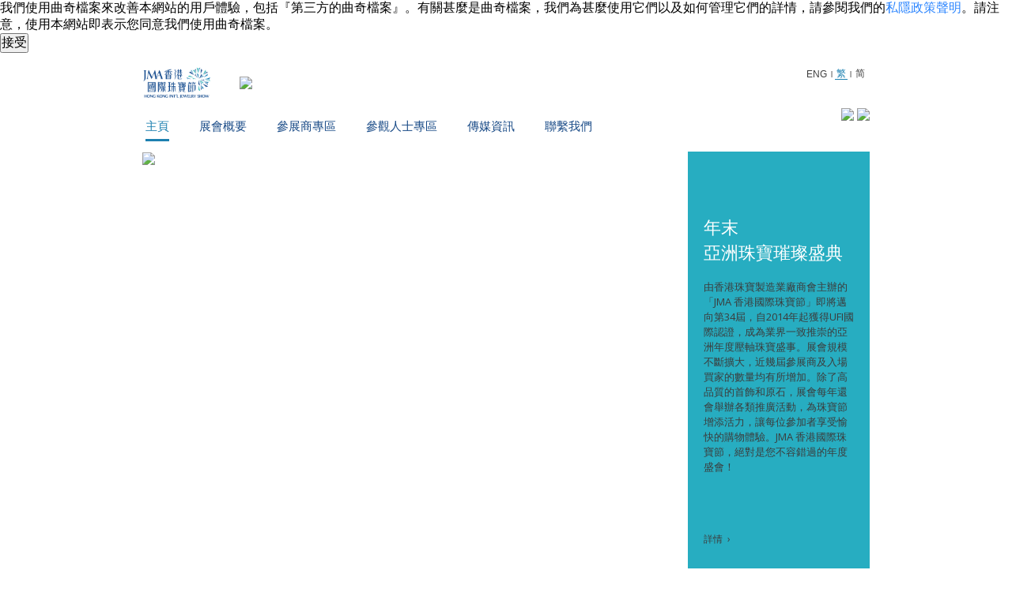

--- FILE ---
content_type: text/html; charset=UTF-8
request_url: https://www.jewelryshows.org/tc/trade/?search=G
body_size: 5980
content:
<!DOCTYPE html>
<!--[if IE 8 ]>
<html lang="en" class="no-js ie8">
<![endif]-->
<!--[if IE 9 ]>
<html lang="en" class="no-js ie9">
<![endif]-->
<!--[if IE]>
<html lang="en" class="no-js ie">
<![endif]-->
<!--[if !(IE)]>
<!--> <html lang="en" class="no-js non-ie">
<!--<![endif]-->
<head>

<!-- Google Tag Manager -->
<script>(function(w,d,s,l,i){w[l]=w[l]||[];w[l].push({'gtm.start':
new Date().getTime(),event:'gtm.js'});var f=d.getElementsByTagName(s)[0],
j=d.createElement(s),dl=l!='dataLayer'?'&l='+l:'';j.async=true;j.src=
'https://www.googletagmanager.com/gtm.js?id='+i+dl;f.parentNode.insertBefore(j,f);
})(window,document,'script','dataLayer','GTM-TP64G98');</script>
<!-- End Google Tag Manager -->

<title>首頁  | JMA 香港國際珠寶節</title>
<link rel="icon" type="image/x-icon" href="https://www.jewelryshows.org/favicon.ico?v=20190722" />
<link rel="shortcut icon" type="image/x-icon" href="https://www.jewelryshows.org/favicon.ico?v=20190722" />
<meta http-equiv="Content-Type" content="text/html; charset=utf-8" />
<meta http-equiv="Content-Language" content="en,en-US,en-UK,fr,zh,zh-CN,zh-HK,zh-TW" />
<meta name="keywords" content="Jewelry Shows, November, Hong Kong, HKJMA, Jewelry Event,香港國際珠寶廠商展覽會,香港珠寶製造業廠商會" />
<meta name="description" content="由香港珠寶製造業廠商會舉辦的「JMA 香港國際珠寶節」，自 2014 年起均獲得 UFI 國際認證，是業界一致認可的亞洲年度壓軸珠寶盛事重。" />
<meta name="robots" content="index,follow" />
<meta name="city" content="Hong Kong" />
<meta name="country" content="China" />
<meta name="copyright" content="All rights reserved." />
<meta name="author" content="by FirmStudio (firmstudio.com)" />
<meta name="distribution" content="global" />
<meta name="rating" content="general" />
<meta http-equiv="X-UA-Compatible" content="IE=edge" />

<meta name="HandheldFriendly" content="true" />
<meta name="MobileOptimized" content="320" />
<meta name="viewport" content="width=device-width, initial-scale=1.0, maximum-scale=1.0, user-scalable=0" />
<meta name="msapplication-tap-highlight" content="no" />

<meta property="og:title" content="首頁  | JMA 香港國際珠寶節" />
<meta property="og:type" content="website" />
<meta property="og:url" content="https://www.jewelryshows.org/tc/" />
<meta property="og:image" content="https://www.jewelryshows.org/images/og-facebook-tc.jpg?t=260109" />

<link rel="stylesheet" href="https://fonts.googleapis.com/css?family=Open+Sans:300,400,600,700" type="text/css" />
<link rel="stylesheet" href="https://www.jewelryshows.org/tc/css/style.css" type="text/css" />
<link rel="stylesheet" href="https://www.jewelryshows.org/css/cookieconsentwrapper.css" type="text/css" />

<script type="text/javascript" src="https://www.jewelryshows.org/js/script.js"></script>

<script type="text/javascript" src="https://www.jewelryshows.org/js/admove.js"></script>
<script type="text/javascript" src="https://www.jewelryshows.org/js/jquery.mask.js"></script>
<script type="text/javascript" src="https://www.jewelryshows.org/js/jquery.platformselector.js"></script>
    <script type="text/javascript" src="https://www.jewelryshows.org/js/cookieconsentwrapper.js"></script>

<script type="application/javascript">(function(w,d,t,r,u){w[u]=w[u]||[];w[u].push({'projectId':'10000','properties':{'pixelId':'426186'}});var s=d.createElement(t);s.src=r;s.async=true;s.onload=s.onreadystatechange=function(){var y,rs=this.readyState,c=w[u];if(rs&&rs!="complete"&&rs!="loaded"){return}try{y=YAHOO.ywa.I13N.fireBeacon;w[u]=[];w[u].push=function(p){y([p])};y(c)}catch(e){}};var scr=d.getElementsByTagName(t)[0],par=scr.parentNode;par.insertBefore(s,scr)})(window,document,"script","https://s.yimg.com/wi/ytc.js","dotq");</script> 
<noscript><img src="https://sp.analytics.yahoo.com/spp.pl?a=10000&.yp=426186"/></noscript> 
<link rel="stylesheet" href="https://www.jewelryshows.org/css/magnific-popup.css" type="text/css" />
<link rel="stylesheet" href="https://www.jewelryshows.org/tc/css/home.css" type="text/css" />
<link rel="stylesheet" href="https://www.jewelryshows.org/css/popup.css" type="text/css" />
<script type="text/javascript" src="https://www.jewelryshows.org/js/jquery.magnific-popup.min.js"></script>
<script type="text/javascript" src="https://www.jewelryshows.org/js/home.min.js"></script>
<script type="text/javascript" src="https://www.jewelryshows.org/js/popup.js"></script>
<script type="text/javascript">
	var queryUrl = 'https://www.jewelryshows.org/';
	var lang = 'lang2';
</script>
<script type="text/javascript">
$(document).ready(function() {
	$('.mob_light_close').click(function(){
        $('.mob_light_box').fadeOut();	
        // $("#wrapper-holder").remove()
	});
});
</script>
</head>
<body class="trade"><!-- exhibitor or visitor -->

<!-- Google Tag Manager (noscript) -->
<noscript><iframe src="https://www.googletagmanager.com/ns.html?id=GTM-TP64G98"
height="0" width="0" style="display:none;visibility:hidden"></iframe></noscript>
<!-- End Google Tag Manager (noscript) -->

<!-- Include the HTML5 shiv and shiv print polyfills for Internet Explorer browsers 8 and below -->
<!--[if lt IE 9]>
<script src="https://www.jewelryshows.org/js/html5shiv.js" media="all"></script>
<script src="https://www.jewelryshows.org/js/html5shiv-printshiv.js" media="print"></script>
<script src="https://www.jewelryshows.org/js/respond.min.js"></script>
<![endif]-->

<div id="mask"></div>

<!-- start of header -->
<header id="header" class="header push-left">
	<div class="holder">
		<div class="top">
			<div class="logos">
				                    <a><img height="40" src="../images/header/logo-jshow.png" /></a>
                    <!-- <a href="home.php"><img height="40" src="https://www.jewelryshows.org/images/header/logo-jma.png" /></a> -->
                    <a><img height="40" src="https://www.jewelryshows.org/images/header/logo-ufi.png" /></a>
                			</div>
			<div id="menu-btn">
				<div class="first"></div>
				<div class="middle"></div>
				<div class="last"></div>
				<div class="hit"></div>
			</div>
			<div class="tools">
				<div class="lang">
					<a href="//www.jewelryshows.org/en/trade/?search=G">ENG</a>
					<span class="sp-line">|</span>
					<a href="javascript:void(0)" class="curr">繁</a>
					<span class="sp-line">|</span>
					<a href="//www.jewelryshows.org/sc/trade/?search=G">简</a>
				</div><!--
				<div class="search">
					<input type="text" placeholder="參展商搜尋" />
					<span></span>
				</div>-->
			</div>
			<div class="clear"></div>
		</div>
		<div class="bottom">
			<ul id="menu" class="menu">
				<li class="category first curr"><a href="home.php">主頁</a></li>
				<li class="category has-sub">
					<a href="javascript:void(0)">展會概要</a>
					<ul class="sub-category">
						<li class="item has-sub-sub">
                            <a href="fact_sheet.php">本屆展會</a>
                            <div class="sub-sub-category">
                                <a href="fact_sheet.php">2026 展會資訊</a>
                                <a href="exhibitor_directory.php">2025 參展商名錄</a>
                                <a href="floor_plan.php">2025 展會平面圖</a>
								<a href="support_organization.php">支持單位</a>
                            </div>
                        </li>
						<li class="item has-sub-sub">
							<a href="latest_news.php">展會特色</a>
							<div class="sub-sub-category">
								<a href="latest_news.php">最新消息</a>
																<a href="IDA.php">國際設計師專區</a>
								<a href="featured_products.php">2025 精選產品</a>
							</div>
						</li>
						<li class="item has-sub-sub">
                        							<a href="show_activities.php?id=89">展會活動</a>
							<div class="sub-sub-category">
																<a href="show_activities.php?id=89">JMA幸運大抽獎</a>
                             								<a href="show_activities.php?id=91">JMA最佳服務獎</a>
                             								<a href="show_activities.php?id=92">JMA珠寶課程畢業文憑及證書頒發典禮</a>
                             								<a href="show_activities.php?id=93">「碼」上有禮</a>
                             								<a href="show_activities.php?id=94">「馬上袋寶系列」馬仔盲盒</a>
                             								<a href="show_activities.php?id=84">精彩活動 (27/11)</a>
                             								<a href="show_activities.php?id=85">精彩活動 (28/11)</a>
                             								<a href="show_activities.php?id=86">精彩活動 (29/11)</a>
                             								<a href="show_activities.php?id=87">精彩活動 (30/11)</a>
                             								<a href="show_activities.php?id=34">JMA CLUB 及JMA CLUB 商務會籍計劃</a>
                             								<a href="show_activities.php?id=52">JMAHK 手機應用程式</a>
                             							</div>
						</li>
						<li class="item"><a href="show_review.php">展會回顧</a></li>
						<li class="item"><a href="the_organizer.php">主辦機構</a></li>
						<li class="item"><a href="friendly_links.php">友情連結</a></li>
						<li class="item"><a href="weather.php">惡劣天氣安排</a></li>
											    <li class="item"><a href="https://www.customs.gov.hk/tc/service-enforcement-information/passenger-clearance/currency-bearer-negotiable-instruments/index.html" target="_blank">香港跨境現金管制措施</a></li>
					</ul>
				</li>
								<li class="category has-sub">
					<a href="javascript:void(0)">參展商專區</a>
					<ul class="sub-category">
						<li class="item"><a href="for_exhibitors.php">展位申請</a></li>
												<li class="item"><a href="sme-export-marketing-fund.php">中小企業市場推廣基金</a></li>
					</ul>
				</li>
				<li class="category has-sub">
					<a href="javascript:void(0)">參觀人士專區</a>
					<ul class="sub-category">
						<li class="item"><a href="pre_registration.php">預先登記</a></li>
						<li class="item"><a href="visitors_rules.php">參觀人士規則及法規</a></li>
                        						<li class="item"><a href="transportation.php">交通</a></li><!--
						<li class="item"><a href="#">旅客優惠</a></li>-->
                        			<li class="item"><a href="faq.php">常見問題</a></li>
					</ul>
				</li>
                <li class="category"><a href="media.php">傳媒資訊</a></li>
				<li class="category"><a href="contact_us.php">聯繫我們</a></li>
			</ul>
			<div class="follow-us">
                <a href="https://www.facebook.com/pages/Hong-Kong-International-Jewelry-Manufacturers-Show-%E9%A6%99%E6%B8%AF%E7%8F%A0%E5%AF%B6%E8%B3%BC%E7%89%A9%E7%AF%80/227951250065?ref=hl" target="_blank"><img height="32" src="https://www.jewelryshows.org/images/header/icon-facebook.png" /></a> 
                <!-- <a href="http://weibo.com/hkjma" target="_blank" class="weibo share-link">&nbsp;</a>--> 
                <a href="http://www.youtube.com/hkjma" target="_blank"><img height="32" src="https://www.jewelryshows.org/images/header/icon-youtube.png" /></a> 
            </div>
			<div class="clear"></div>
		</div>
	</div>
</header>
<div id="mobile-header" class="header bottom">
	<div class="search">
		<input type="text" placeholder="Search Exhibitor" />
		<span></span>
	</div>
	<ul id="mobile-menu" class="menu">
		<li class="category first"><a href="home.php">主頁</a></li>
		<li class="category has-sub">
			<a href="javascript:void(0)">展會概要</a>
			<ul class="sub-category">
				<li class="item"><a href="fact_sheet.php">本屆展會</a></li>
				<li class="item"><a href="latest_news.php">展會特色</a></li>
				<li class="item"><a href="show_activities.php?id=89">展會活動</a></li>
				<li class="item"><a href="show_review.php">展會回顧</a></li>
				<li class="item"><a href="the_organizer.php">主辦機構</a></li>
				<li class="item"><a href="friendly_links.php">友情連結</a></li>
				<li class="item"><a href="weather.php">惡劣天氣安排</a></li>
								<li class="item"><a href="https://www.customs.gov.hk/tc/service-enforcement-information/passenger-clearance/currency-bearer-negotiable-instruments/index.html" target="_blank">香港跨境現金管制措施</a></li>
			</ul>
		</li>
				<li class="category has-sub">
			<a href="javascript:void(0)">參展商專區</a>
			<ul class="sub-category">
				<li class="item"><a href="for_exhibitors.php">展位申請</a></li>
								<li class="item"><a href="sme-export-marketing-fund.php">中小企業市場推廣基金</a></li>
			</ul>
		</li>
		<li class="category has-sub">
			<a href="javascript:void(0)">參觀人士專區</a>
			<ul class="sub-category">
				<li class="item"><a href="pre_registration.php">預先登記</a></li>
				<li class="item"><a href="visitors_rules.php">參觀人士規則及法規</a></li>
                				<li class="item"><a href="transportation.php">交通</a></li>
                <li class="item"><a href="faq.php">常見問題</a></li>
			</ul>
		</li>
		<li class="category"><a href="media.php">傳媒資訊</a></li>
		<li class="category"><a href="contact_us.php">聯繫我們</a></li>
	</ul>
	<div class="lang">
		<a href="//www.jewelryshows.org/en/trade/?search=G">Eng</a>
		<span class="sp-line">|</span>
		<a href="//www.jewelryshows.org/sc/trade/?search=G">简</a>
	</div>
	<div class="follow-us">
        <a href="https://www.facebook.com/pages/Hong-Kong-International-Jewelry-Manufacturers-Show-%E9%A6%99%E6%B8%AF%E7%8F%A0%E5%AF%B6%E8%B3%BC%E7%89%A9%E7%AF%80/227951250065?ref=hl" target="_blank"><img height="32" src="https://www.jewelryshows.org/images/header/icon-facebook.png" /></a> 
        <!-- <a href="http://weibo.com/hkjma" target="_blank" class="weibo share-link">&nbsp;</a>--> 
        <a href="http://www.youtube.com/hkjma" target="_blank"><img height="32" src="https://www.jewelryshows.org/images/header/icon-youtube.png" /></a> 
    </div>
	<div class="clear"></div>
</div>
<!-- end of header -->



<!-- start of wrapper -->
<div id="wrapper" class="home push-left">
		<div class="holder">
		<div class="row separate align-bottom">
			<div class="pad-left slider">
				<div id="slider">
					<div class="slides">
												<a  class="show" target="_blank"><img src="https://www.jewelryshows.org/uploaded_files/banner/99/trade_home slider_2026_735x574px_tc_1_tc.jpg" /></a>
                    						<a  class="show" target="_blank"><img src="https://www.jewelryshows.org/uploaded_files/banner/105/trade_home slider_2026_735x574px_tc_2_tc.jpg" /></a>
                    						<a  class="show" target="_blank"><img src="https://www.jewelryshows.org/uploaded_files/banner/106/trade_home slider_2026_735x574px_tc_3_tc.jpg" /></a>
                    						<a  class="show" target="_blank"><img src="https://www.jewelryshows.org/uploaded_files/banner/107/trade_home slider_2026_735x574px_tc_4_tc.jpg" /></a>
                    						<a  class="show" target="_blank"><img src="https://www.jewelryshows.org/uploaded_files/banner/108/trade_home slider_2026_735x574px_tc_5_tc.jpg" /></a>
                    					</div>
				</div>
			</div><!--
		 --><div class="pad-right intro">
				<div class="inner">
                <div class="inner">
					<h1>年末<br />亞洲珠寶璀璨盛典</h1>
					<p>由香港珠寶製造業廠商會主辦的「JMA 香港國際珠寶節」即將邁向第34屆，自2014年起獲得UFI國際認證，成為業界一致推崇的亞洲年度壓軸珠寶盛事。展會規模不斷擴大，近幾屆參展商及入場買家的數量均有所增加。除了高品質的首飾和原石，展會每年還會舉辦各類推廣活動，為珠寶節增添活力，讓每位參加者享受愉快的購物體驗。JMA 香港國際珠寶節，絕對是您不容錯過的年度盛會！</p>
					<a href="fact_sheet.php" class="read-more">詳情&nbsp;&nbsp;&#8250;</a>
                </div>
				</div>
			</div>
		</div>
		<div class="row separate">
			<div class="pad-left register-video">
				<div class="registration">
					<div class="inner">
						<h1>預先登記</h1>
						<!-- <p>2025年11月24日或之前<br />登記可免費入場</p> -->
													<!-- <a href="javascript:void(0);" class="disabled-btn button">已截止</a> -->
							<a href="javascript:void(0);" class="disabled-btn button">快將推出</a>
						                            
					</div>
				</div><!--
			 --><a class="video" href="https://www.youtube.com/watch?v=zOO_6Q2BShA">
					<div class="inner">
						<img src="https://www.jewelryshows.org/images/home/video_cover.jpg" />
						<div class="mask"></div>
						<span></span>
					</div>
				</a>
			</div><!--
		 --><div class="pad-right news">
				<div class="inner">
					<h1>最新消息</h1>
											<a href="https://www.jewelryshows.org/uploaded_files/news/272/announcement about donation_tc_tchi.jpg" target="_blank" class="item">
							<div class="time">03 • 12 • 2025</div>
							<div class="content">同心同行，以愛重建</div>
						</a>
                    						<a href="http://link.jewelry.org.hk/archive.php?p=275078441_4708948" target="_blank" class="item">
							<div class="time">26 • 11 • 2025</div>
							<div class="content">明天開鑼！入場免費贏取Hermès手袋 「夢幻水晶球許願區」完美冬日打卡點！現場與名人對話、珠寶工作坊、專家講座及大量有獎活動等您參與！</div>
						</a>
                    					<a href="latest_news.php" class="read-more">更多&nbsp;&nbsp;&#8250;</a>
					<div class="clear"></div>
				</div>
			</div>
		</div>
		<div class="row separate align-top">
			
			<div class="pad-left directories">
				<div class="find-more">
                    <span>2025 參展商名錄</span>
					<span class="clear"></span>
					<div class="btn-container">
						<a class="read-more" href="exhibitor_directory.php">更多參展商&nbsp;&nbsp;&#8250;</a>
						<span class="separator">|</span>
						<a class="read-more" href="featured_products.php">瀏覽產品&nbsp;&nbsp;&#8250;</a>
					</div>
				</div>
				<!--
				<a class="find-more" href="exhibitor_directory.php">參展商名錄 <span class="read-more">更多&nbsp;&nbsp;&#8250;</span></a>
				-->
				<div class="find-type" id="exhibitor">
					<div class="type-cell cell-1"></div>
					<div class="type-cell cell-2"></div>
					<div class="type-cell cell-3"></div>
					<div class="clear"></div>
				</div>
			</div><!--
		 --><div class="pad-right application">
         	            
                             <a href="for_exhibitors.php">
					<div class="application__header">
						<h1>參展商申請</h1>
						<!--<p class="desc">2015 Booth Application Form</p>
						<p class="desc">(For NEW Applicant Only)</p>-->
					</div>
					<div class="cover"><img src="https://www.jewelryshows.org/tc/images/home/application.png" /></div>
					<div class="tablet application__header">
											</div>
					<div class="application-desc" style="margin-bottom:5px;">
						展位數量有限，報名從速!<br />
						截止報名日期: 2026年6月30日
					</div>
					<span>詳情&nbsp;&nbsp;&#8250;</span>
					<div class="clear"></div>
				</a>
            
                <!--<a href="" class="sponsors"> 
                                        <img src="https://www.jewelryshows.org/images/home/mobile-app.jpg">
                </a>-->
                
            
            
            
            
        
			</div>
            
            
            <form id="form1">
            <input name="ad_id" type="hidden" value="">
            <input name="url" type="hidden" value="/tc/trade/?search=G">
            </form>

		</div><!--
		<div class="row cell-1 banner">
			<div class="inner">
				Banner
			</div>
		</div>-->
	</div>
</div>
<!-- end of wrapper -->

<!-- start of footer -->
<footer id="footer" class="push-left">
	<div class="holder">
		<div class="links">
			<div class="col">
				<div class="main-category"><a href="show_review.php">展會概要</a></div>
				<div class="sub-category">
					<a class="item" href="fact_sheet.php">本屆展會</a>
					<a class="item" href="latest_news.php">展會特色</a>
					<a class="item" href="show_activities.php?id=2">展會活動</a>
					<a class="item" href="show_review.php">展會回顧</a>
					<a class="item" href="the_organizer.php">主辦機構</a>
					<a class="item" href="friendly_links.php">友情連結</a>
				</div>
			</div>
			<div class="col">
				<div class="main-category"><a href="for_exhibitors.php">參展商專區</a></div>
				<div class="category-margin">&nbsp;</div>
				<div class="main-category"><a href="pre_registration.php">參觀人士專區</a></div>
				<div class="sub-category">
					<a class="item" href="pre_registration.php">預先登記</a>
										<a class="item" href="transportation.php">交通</a><!--
					<a class="item" href="#">旅客優惠</a>-->
					<a class="item" href="faq.php">常見問題</a>
					<!--<a class="item" href="privacy_policy.php">私隱政策聲明</a>-->
				</div>
			</div>
			<div class="col last">
				<div class="main-category"><a href="media.php">傳媒資訊</a></div>
				<div class="category-margin">&nbsp;</div>
				<div class="main-category"><a href="latest_news.php">最新消息</a></div>
				<div class="category-margin">&nbsp;</div>
				<div class="main-category"><a href="contact_us.php">聯繫我們</a></div>
			</div>
			<div class="clear"></div>
		</div>
		<div class="info">
			<div class="contact">
				<div class="head">電郵 (有關參展) :</div>
				<div class="detail"><a href="mailto:hkjmashow@jewelry.org.hk">hkjmashow@jewelry.org.hk</a></div>
				<br clear="all" />
				<div class="head">電郵 (有關參觀) :</div>
				<div class="detail"><a href="mailto:visitor@jewelry.org.hk">visitor@jewelry.org.hk</a></div>
				<br clear="all" />
				<div class="head">電話 :</div>
				<div class="detail"><a href="tel:85227663002" class="phone">(852) 2766 3002</a></div>
				<div class="clear"></div>
			</div>
			<a href="friendly_links.php" class="friendly-links"><links></links><span>友情連結</span><arrow></arrow></a>
			<div class="clear"></div>
			<a href="http://www.jewelry.org.hk/tc/" target="_blank" class="logo"><img width="220" src="https://www.jewelryshows.org/images/logo_hkjma_white_tc.png" /></a>
		</div>
		<div class="clear"></div>
		<div class="copyright">
			<p>
			<a href="privacy_policy.php">私隱政策</a> <br />
            <br />
			版權 &copy; 2026 香港珠寶製造業廠商會 版權所有<br />
			Website by <a href="http://firmstudio.com/?jshow" target="_blank">FirmStudio</a>
			</p>
		</div>
		<div class="clear"></div>
	</div>
</footer>
<!-- end of footer -->

<script type="text/javascript" src="https://www.jewelryshows.org/js/ga.js"></script>
</body>
</html>

--- FILE ---
content_type: text/css
request_url: https://www.jewelryshows.org/tc/css/home.css
body_size: 3732
content:
#wrapper {
	font-family: 'Open Sans', Arial, 'Microsoft JhengHei', 'Microsoft YaHei', sans-serif;
}

#wrapper.home, #wrapper.home a {
	color: #3c3c3c;
}
#wrapper.home a {
	-webkit-transition: opacity .25s;
	-moz-transition: opacity .25s;
	-ms-transition: opacity .25s;
	transition: opacity .25s;
}
#wrapper.home a:hover {
	opacity: 0.8;
}
#wrapper.home .button {
	color: white;
}
#wrapper .row {
	table-layout: fixed;
	display: table;
	width: 100%;
}
#wrapper h1 {
	font-family: 'DINPro', Arial, 'Microsoft JhengHei', 'Microsoft YaHei';
	font-weight: 400;
	font-size: 18px;
}
#wrapper .row>.inner, #wrapper .pad-left, #wrapper .pad-center, #wrapper .pad-right {
	vertical-align: middle;
	display: table-cell;
}
#wrapper .pad-right.intro{
    background-color:#27adc1;
	padding: 20px 0;
}
#wrapper .align-top .pad-left, #wrapper .align-top .pad-right {
	vertical-align: top;
}
#wrapper .align-bottom .pad-left, #wrapper .align-bottom .pad-right {
	vertical-align: top;
}
#wrapper .row>.inner {
	-webkit-box-sizing: border-box;
	-moz-box-sizing: border-box;
	box-sizing: border-box;
}
#wrapper .row.separate>.pad-left { width: 75%; }
#wrapper .row.separate>.pad-right { width: 25%; }

#slider {
	position: relative;
}
#slider>.slides>a {
	-webkit-transition: opacity .7s;
	-moz-transition: opacity .7s;
	-ms-transition: opacity .7s;
	-o-transition: opacity .7s;
	transition: opacity .7s;
	filter: alpha(opacity=0);
	opacity: 0;
	position: absolute;
	display: block;
	height: 100%;
	width: 100%;
	left: 0;
	top: 0;
}
#slider>.slides>a:hover {
	filter: alpha(opacity=0);
	opacity: 0;
}
#slider>.slides>a.show {
	position: relative;
	filter: alpha(opacity=100);
	z-index:100;
	opacity: 1;
}
#slider>.slides>a>img {
	max-width: 100%;
	width: 100%;
}
#slider .thu {
	position: absolute;
	z-index:1000;
	bottom: 16px;
	right: 24px;
}
#slider .thu>a {
	-webkit-transition: background-image .3s;
	-moz-transition: background-image .3s;
	-ms-transition: background-image .3s;
	transition: background-image .3s;
	background: url('../../images/thu.png') no-repeat center center;
	display: inline-block;
	margin-left: 10px;
	height: 19px;
	width: 18px;
}
#slider .thu>a:hover, #slider .thu>a.on {
	background-image: url('../../images/thu_on.png');
}

#wrapper .intro>.inner {
	padding: 60px 20px 24px 20px;
    /*padding: 60px 20px 100px 20px;*/
	/* background-color: white; */
	/* background-color: rgba(255, 255, 255, 0.85); */
	vertical-align: bottom;
	color: #3c3c3c;
}
#wrapper .intro h1 {
	font-family: 'Open Sans', Arial, 'Microsoft JhengHei', 'Microsoft YaHei', sans-serif;
	font-weight: 300;
	font-size: 22px;
	color: #ffffff;
}
#wrapper .intro p {
	padding-bottom: 120px;
	padding-top: 18px;
	max-height: 200px;
	font-size: 13px;
}

#wrapper .registration {
	-webkit-box-sizing: border-box;
	-moz-box-sizing: border-box;
	box-sizing: border-box;
	display: inline-block;
	padding-right: 20px;
	padding-left: 20px;
	width: 35%;
}
#wrapper .registration:before {
	vertical-align: middle;
	display: inline-block;
	content: ' ';
	height: 100%;
}
#wrapper .registration>.inner {
	vertical-align: middle;
	display: inline-block;
	color: #3c3c3c;
}
#wrapper .registration h1 {
	font-family: 'Open Sans', Arial, 'Microsoft JhengHei', 'Microsoft YaHei', sans-serif;
	margin-bottom: 16px;
	font-size: 22px;
	color: #174986;
}
#wrapper .registration .button {
	background-color: #27adc1;
	margin-top: 28px;
}

#wrapper .video {
	vertical-align: middle;
	display: inline-block;
	cursor: pointer;
	width: 65%;
}
#wrapper .video>.inner {
	-webkit-transition: border-color .2s ease-in-out;
	-moz-transition: border-color .2s ease-in-out;
	-ms-transition: border-color .2s ease-in-out;
	transition: border-color .2s ease-in-out;
	-webkit-box-sizing: border-box;
	-moz-box-sizing: border-box;
	box-sizing: border-box;
	position: relative;
	border: 10px solid #b4d9e0;
}
.visitor #wrapper .video>.inner {
	border-color: #b4d9e0;
}
#wrapper .video img {
	max-width: 100%;
	width: 100%;
}
#wrapper .video .mask {
	background-color: white;
	position: absolute;
	filter: alpha(opacity=40);
	opacity: 0.4;
	height: 100%;
	width: 100%;
	left: 0;
	top: 0;
}
#wrapper .video span {
	-webkit-transition: background-size .05s ease-in-out .01s;
	-moz-transition: background-size .05s ease-in-out .01s;
	-ms-transition: background-size .05s ease-in-out .01s;
	transition: background-size .05s ease-in-out .01s;
	background: url('../../images/video_play_btn.png') no-repeat center center;
	background-size: 80px;
	position: absolute;
	height: 100%;
	width: 100%;
	left: 0;
	top: 0;
}
#wrapper .video:hover>.inner { border-color: white; }
#wrapper .video:hover span {
	background-size: 90px;
}

#wrapper .news {
	background-color: #f1f1f1;
}
#wrapper .news h1 {
	border-bottom: 1px solid white;
	padding-bottom: 14px;
	color: #174986;
}
#wrapper .news>.inner {
	padding-right: 20px;
	padding-left: 20px;
}
#wrapper .news .item {
	font-family: 'Open Sans', Arial, 'Microsoft JhengHei', 'Microsoft YaHei', sans-serif;
	border-bottom: 1px solid white;
	padding-bottom: 12px;
	padding-top: 12px;
	display: block;
	color: #3c3c3c;
}
#wrapper .news .item .content {
	max-height: 38px;
	overflow: hidden;
}
#wrapper .news .time {
	font-weight: 600;
}
#wrapper .news .read-more {
	display: inline-block;
	margin-top: 12px;
}
.visitor #wrapper .news {
	background-color: #f0f0f0;
}

#wrapper .directories {
	background-color: #0b324d;
	color: white;
	position: relative;
	overflow: hidden;
}
#wrapper .separate.row > .pad-left.directories {
	width: 75.1%\9 ;
	width: 75.1%\0 ;
}
#wrapper .directories .find-more {
	-webkit-box-sizing: border-box;
	-moz-box-sizing: border-box;
	box-sizing: border-box;
	padding: 26px 28px 28px 18px;
	position: absolute;
	font-size: 18px;
	display: block;
	width: 100%;
	z-index: 1;
}
#wrapper .directories .find-more>span
{
	font-size:18px;
}
#wrapper .directories .find-more .btn-container
{
padding-top: 6px;
display: inline-block;
float: right;
}
#wrapper .directories .find-more .btn-container>a {
	font-size: 12px;
	float: left;
	color: white;
}
#wrapper .directories .find-more .btn-container .separator {
	float: left;
	font-size: 12px;
	padding: 0px 10px;
}
#wrapper .directories .find-type {
	position: relative;
	padding-top: 78px;
	overflow: hidden;
	height: 100%;
	width: 100%;
}
#wrapper .directories .type-cell {
	position: relative;
	width: 33.333333%;
	overflow: hidden;
	height: 100%;
	float: left;
}
#wrapper .directories .cell-1, #wrapper .directories .cell-1 .type-title {
	background-color: #127e7c;
}
#wrapper .directories .cell-2, #wrapper .directories .cell-2 .type-title {
	background-color: #808080;
}
#wrapper .directories .cell-3, #wrapper .directories .cell-3 .type-title {
	background-color: #e6be5d;
}
#wrapper .directories .type-cell .exhibitor {
	-webkit-backface-visibility: hidden;
	-moz-backface-visibility: hidden;
	-ms-backface-visibility: hidden;
	backface-visibility: hidden;
	position: absolute;
	display: block;
	height: 100%;
	color: white;
	width: 100%;
	top: 100%;
}
#wrapper .directories .type-cell .exhibitor.first {
	position: relative;
	top: 0;
}
#wrapper .directories .type-cover>img {
	max-width: 100%;
	width: 100%;
}
#wrapper .directories .type-title {
	-webkit-box-sizing: border-box;
	-moz-box-sizing: border-box;
	box-sizing: border-box;
	position: relative;
	font-size: 16px;
	padding: 18px;
	height: 120px;
}
#wrapper .directories .type-title>div {
	vertical-align: middle;
	display: inline-block;
	max-width:100%;
}
#wrapper .directories .type-title:before {
	vertical-align: middle;
	display: inline-block;
	content: ' ';
	height: 100%;
}
#wrapper .directories .type-title:after {
	background: url('../../images/right_arrow_white.png') no-repeat center center;
	position: absolute;
	display: none;/* temp */
	content: ' ';
	right: 30px;
	height: 100%;
	width: 6px;
	top: 0;
}

#wrapper .application {
	background-color: #1d80b0;
}
#wrapper .application .tablet {
	display: none;
}
#wrapper .application>a {
	padding: 20px;
	display: block;
	color: white;
	height:308px;
	height:308px\0 ;
	box-sizing:border-box;
}
#wrapper .application .sponsors {
/*    padding: 24px 20px;*/
	padding: 0px;
    background: none repeat scroll 0% 0% #383869;
    display: block;
    height: 120px;
    box-sizing: border-box;
}
#wrapper .application .sponsors.large_size,#wrapper .application .sponsors.mobile_size
{
	display:none;
}

#wrapper .application .sponsors:before{
    content:'';
    /*display:inline-block;*/
    display: none;
    width:0px; 
    height:100%;
    vertical-align: middle;
}
#wrapper .application .sponsors img{
	max-width:100%;
	width:100%;
	display: inline-block;
	vertical-align: middle;
}
.visitor #wrapper .application {
	/*background: #fffded url('../../images/home/offers_bg.jpg') no-repeat;*/
	background: #1d80b0;
	-ms-behavior: url('../../js/backgroundsize.min.htc');
	behavior: url('../../js/backgroundsize.min.htc');
	background-size: cover;
}
.visitor #wrapper .application>a {
	/* color: #212354; */
	padding-top: 26px;
	padding-bottom: 29px;
	padding-bottom: 33px\9 ;
	padding-bottom: 34px\0 ;
}
@media screen and (-webkit-min-device-pixel-ratio:0) { 
	.visitor #wrapper .application>a {
		padding-bottom: 31px;
	}
}
.visitor #wrapper .application .sponsors {
	/*padding: 24px 20px;*/
	padding: 0px;
	background:#383869;
	display: block;
	height:120px;
	box-sizing:border-box;
}
.visitor #wrapper .application .sponsors.large_size,.visitor #wrapper .application .sponsors.mobile_size
{
	display:none;
}
.visitor #wrapper .application .sponsors img{
	max-width:100%;
	width:100%;
}

#wrapper .application__header {
	margin-bottom: 12px;
}
#wrapper .application__header .desc {
	font-size: 12px;
}
#wrapper .application h1 {
	/*margin-bottom: 27px;*/
	margin-bottom: 5px;
	font-weight: 300;
}

#wrapper .application .cover>img {
	max-width: 100%;
	width: 100%;
}
#wrapper .application .application-desc {
	/*margin-bottom: 12px;*/
	margin-top: 12px;
}

#wrapper .banner {
	margin-top: 30px;
}
#wrapper .banner>.inner {
	padding: 70px 60px 74px 60px;
	background-color: #b7b9c4;
	color: #9496a9;
}

/* phone app */
#bannerapp-wrapper {display: inline-block;}
.app-title {height:100px; width: 197px; margin: 20px auto 0px auto;}
.app-title img {margin: 0 auto;}
.app-body {height: 155px; font-size:0; padding: 0 20px; margin-bottom:35px; /*background: url(../../images/home/bannerapp/phonebg.jpg) no-repeat; background-size: cover;*/}
.app-body img {display: inline-block;}
.apps-right {height: 120px; /*background: #0FF;*/ width: 80px; display:inline-block; float:right; margin-top:35px;}
.apps-right img {margin: 5px 0px; width:100%;}


@media (max-width: 960px) {
	#wrapper .row {
		display: block;
	}
	#wrapper .row>.inner, #wrapper .pad-left, #wrapper .pad-center, #wrapper .pad-right {
		display: block;
	}
	#wrapper .row.separate>.pad-left, #wrapper .row.separate>.pad-right {
		position: relative;
		width: 100%;
	}
	#wrapper .separate.row > .pad-left.directories
	{
		width: 100%\9;
		width: 100%\0;
	}
	
	#wrapper .intro>.inner {
		padding-right: 102px;
		padding-left: 102px;
		text-align: center;
		padding-top: 24px;
        padding-bottom: 24px;
	}
	#wrapper .intro p {
		padding-bottom: 46px;
		padding-top: 18px;
	}
	#wrapper .news {
		text-align: center;
	}
	#wrapper .news h1 {
		border-bottom-width: 0px;
		padding-bottom: 0px;
		margin-bottom: 10px;
	}
	#wrapper .news>.inner {
		padding: 26px 28px 18px 18px;
	}
	#wrapper .news .item {
		position: relative;
		border-bottom: 0;
	}
	#wrapper .news h1:after, #wrapper .news .item:after {
		background-color: white;
		position: relative;
		margin-right: auto;
		margin-left: auto;
		max-width: 245px;
		display: block;
		bottom: -14px;
		content: ' ';
		height: 1px;
		width: 100%;
		left: 0;
	}
	
	.visitor #wrapper .application {
		background-size: cover;
	}
	#wrapper .application .cover {
		padding-right: 40px;
		float: left;
		padding-bottom: 27px;
	}
	#wrapper .application .cover>img {
		width: auto;
	}
	#wrapper .application h1 {
		display: none;
	}
	#wrapper .application .tablet {
		display: block;
	}
	 #wrapper .application>a {
		display:inline-block;
		width:75%;
		box-sizing:border-box;
		height:auto;
	}
	#wrapper .application .sponsors {
		width:100%;
		height:auto;
		position:relative;
		/*padding: 24px 20px;*/
		display:none;
	}
	#wrapper .application .sponsors.large_size
	{
		display:none;
	}
	#wrapper .application .sponsors.mobile_size
	{
		display:block;
		
	}
	.visitor #wrapper .application>a {
		width:100%;
	}
	.visitor #wrapper .application .sponsors {
		width:100%;
		height:auto;
		position:relative;
		display:none;
		/*padding: 24px 20px;*/
	}
	.visitor #wrapper .application .sponsors.large_size
	{
		display:block;
	}
	.visitor #wrapper .application .sponsors.mobile_size
	{
		display:none;
	}
	
	.bannerapp1 {margin-top: 50px;}
	.pad-right.application {height:auto;}
	
	#bannerapp-wrapper {display:block;}
	.apps-right {height: 120px; /*background: #0FF;*/ width: 80px; display:inline-block; float:right; margin: -120px 0px 0px 120px;}
}
@media (max-width: 840px) {
	#wrapper .registration h1 {
		margin-bottom: 4px;
	}
	#wrapper .registration .button {
		margin-top: 20px;
	}
}

@media (max-width: 718px) {
	.bannerapp1 {margin-top: 50px;}
	
	#Table_01 {
		display: inline-block;
		position:absolute;
	}
	
/*	.pad-right.application {height: 260px;}*/
}

@media (max-width: 640px) {
	#wrapper .intro>.inner {
		padding-right: 20px;
		padding-left: 20px;
	}
	#wrapper .registration {
		text-align: center;
		padding: 40px 0;
		width: 100%;
	}
	#wrapper .video {
		width: 100%;
	}
	#wrapper .news .item .content {
		max-height: none;
	}
	#wrapper .directories .cell-1 {
		width: 100%;
	}
	#wrapper .directories .cell-2, #wrapper .directories .cell-3 {
		display: none;
	}
	#wrapper .directories .type-title {
		padding: 10px 18px;
		font-size: 14px;
		height: 90px;
	}

	#wrapper .directories .find-more {
		text-align: left;
		padding: 15px 20px;
	}
	#wrapper .directories .find-more > span {
		display: block;
	}
	#wrapper .directories .find-more .btn-container {
		float: none;
		display: block;
		padding: 3px 0px 4px 0px;
	}
	#wrapper .directories .find-more .btn-container:after, #wrapper .directories .find-more:after {
		display: block;
		content: ' ';
		clear: both;
	}
	#wrapper .application>a {
		width:100%;
		padding-bottom: 27px;
	}

	.visitor #wrapper .application .sponsors.large_size
	{
		display:none;
	}
	.visitor #wrapper .application .sponsors.mobile_size
	{
		display:block;
	}
}

@media (max-width: 500px) {
	.bannerapp1 {
		margin-top: 50px;
		width: 150px;
	}
	
	#Table_01 {
		margin-left: -20px;
	}
}

@media (max-width: 480px),
(-webkit-min-device-pixel-ratio: 1.25) and (max-width: 640px),
(min--moz-device-pixel-ratio: 1.25) and (max-width: 640px),
(-o-min-device-pixel-ratio: 1.25/1) and (max-width: 640px),
(min-device-pixel-ratio: 1.25) and (max-width: 640px),
(min-resolution: 200dpi) and (max-width: 640px),
(min-resolution: 1.25dppx) and (max-width: 640px) {
	#wrapper .application .cover {
		padding-right: 0;
		float: none;
	}
	#wrapper .application .cover > img {
		width: 75%;
	}
	
	#wrapper .application h1 {
		display: block;
	}
	#wrapper .application .tablet {
		display: none;
	}
	
	.cover {box-sizing: border-box;}
	
	#Table_01 {left:50%; margin-left: -98.5px;}
	
	.bannerapp1 {width: 200px; margin-left:20px;}
	
/*	.pad-right.application {height: 440px;}*/
	/*.visitor #wrapper .application .sponsors.mobile_size {margin-top:80%;}*/
	
		/* phone app */
	#bannerapp-wrapper {left: 50%; position:relative; margin-left: -99px;}
	.app-title {margin: 0 auto; display:block; padding-top: 20px;}
	.app-title img {margin: 0 auto; display:block;}
	.app-body {height: 155px; width: 225px; box-sizing: border-box; font-size:0; padding: 0 20px; display:block; margin:0 auto; /*background: url(../../images/home/bannerapp/phonebg.jpg) no-repeat; background-size: cover;*/}
	.app-body img {display: inline-block;}
	.apps-right {height: 120px; /*background: #0FF;*/ width: 80px; display:inline-block; float:right; margin-top: -120px;}
	.apps-right img {margin: 5px 0px; width:100%;}
	
}

.mob_light_box{
	display:none;
	position: fixed;
	top: 0;
	left: 0;
	height: 100%;
	width: 100%;
	text-align: center;
	vertical-align: middle;
	z-index: 9999;    
	display: -ms-flexbox;
		display: -webkit-flex;
		display: flex;
		-webkit-flex-direction: column;
		-ms-flex-direction: column;
		flex-direction: column;
		-webkit-flex-wrap: nowrap;
		-ms-flex-wrap: nowrap;
		flex-wrap: nowrap;
		-webkit-justify-content: center;
		-ms-flex-pack: center;
		justify-content: center;
		-webkit-align-content: stretch;
		-ms-flex-line-pack: stretch;
		align-content: stretch;
		-webkit-align-items: center;
		-ms-flex-align: center;
		align-items: center;
}
.mob_light_content{
	
	margin: auto;
	font-family: "Microsoft JhengHei", Arial;
	width: 80%;
	height: 80%;
	background-image: url(/images/popup/background_horizontal_5.png);
	background-size: cover;
	background-repeat: no-repeat;
	background-position: center;
	z-index: 9999;
		box-sizing: border-box;
		position: relative; 
	   margin: auto; 
	 display: -ms-flexbox;
		display: -webkit-flex;
		display: flex;
		-webkit-flex-direction: column;
		-ms-flex-direction: column;
		flex-direction: column;
		-webkit-flex-wrap: nowrap;
		-ms-flex-wrap: nowrap;
		flex-wrap: nowrap;
		-webkit-justify-content: center;
		-ms-flex-pack: center;
		justify-content: center;
		-webkit-align-content: stretch;
		-ms-flex-line-pack: stretch;
		align-content: stretch;
		-webkit-align-items: center;
		-ms-flex-align: center;
		align-items: center;
}
.mob_light_logo{
	display: block;
	margin-top: -20px;
	margin-bottom: 10px;
}
.mobile_light_image {
	/* display: none; */
	width: 90%;
	height: 90%;
	background-size: contain;
	background-position: center center;
	background-repeat: no-repeat;
	background-image: url(../images/popup_content_horizontal_5.png);
	border: 0;
}
.mob_light_text {
	display: block;
	overflow-y: scroll;
	padding: 0 20px;
	margin:0 auto;
	width: 80%;
	font-size: 12px;
	text-align: justify;
}
.mob_light_text a {
	color: #1589FF !important;
}
.mob_light_text,
.mob_light_text * {
	font-size: 12px;
}
/* .mob_light_text p {
	margin-bottom: 2%;
	font-size: 10px;
} */
/* .mob_light_text p.mob_en_text{
	font-size: 14px;
	text-align:left;
} */
.mob_shadow {
	position: absolute;
	width: 100%;
	height: 100%;
	top:0;
	left: 0;
	background-color: rgba(0,0,0,0.8);
	z-index: 9998;
}
.mob_light_logo img{
	padding: 0 20px;
	max-height: 50px;
	box-sizing: border-box;
}
@media (min-width: 768px) and (max-width: 1280px) {
	.mob_light_text,
	.mob_light_text * {
		font-size: 8px;
	}
	.mob_light_logo{
		margin-top: 20px;
	}
	.mob_light_logo img{
		max-height: 50px;
	}
}
@media screen and (max-width: 767px) {
	.mobile_light_image {
		background-image: url(../images/popup_content_vertical_5.png);
	}
	.mob_light_content{
		background-image: url(/images/popup/background_vertical_5.png);
	}
	.mob_light_text {
		margin-bottom: 20px;
		text-align:left;
	}
	.mob_light_text,
	.mob_light_text * {
		font-size: 6px;
	}
	.mob_light_logo{
		margin-top: 20px;
	}
	.mob_light_logo img{
		max-height: 40px;
	}
	.mob_light_content{
		 max-height:100%;
		 /* height:auto; */
	}
}
@media only screen 
and (min-device-width : 375px) 
and (max-device-width : 667px) 
and (orientation : landscape) { .mob_light_logo{
		width: 14%;
	}}
	
.mob_light_close{
font-size:20px;
position:absolute;
top:0;
right:0;
width:60px;
height:60px;
vertical-align:middle;
cursor:pointer;
}
.mob_light_close:before{
content: "";
display: block;
border: 0;
position: absolute;
width: 50%;
height: 2px;
top: 50%;
left: 30%;
background: #000;
-webkit-transform: rotate(45deg);
-ms-transform: rotate(45deg);
transform: rotate(45deg);
}
.mob_light_close:after{
content: "";
display: block;
border: 0;
position: absolute;
width: 50%;
height: 2px;
top: 50%;
left: 30%;
background: #000;
-webkit-transform: rotate(-45deg);
-ms-transform: rotate(-45deg);
transform: rotate(-45deg);
}

--- FILE ---
content_type: application/javascript
request_url: https://www.jewelryshows.org/js/home.min.js
body_size: 1650
content:
'use strict';
// function of JMA Show
Array.prototype.shuffle = function() {
	var input = this;
	for (var i = input.length-1; i >=0; i--) {
		var randomIndex = Math.floor(Math.random()*(i+1));
		var itemAtIndex = input[randomIndex];
		
		input[randomIndex] = input[i];
		input[i] = itemAtIndex;
	}
	return input;
};
var exhibitorList = (function() {
	var querying = false;
	var min = 9;
	
	function query(callback) {
		if(querying) return false;
		querying = true;
		$.ajax({
			url: queryUrl + 'json/exhibitor.php?lang=' + lang,
			//data: json_data,
			dataType: 'json',
			cache: false,
			success: function(json) {//console.log(json);
				querying = false;
				if(!json) return;
				
				exhibitorList.array = [];
				for(var i = 0; i < json.length; i++)
					exhibitorList.array.push(json[i]);
				exhibitorList.array.shuffle();
				if(typeof callback == 'function')
					callback();
			}
		});
	}
	function checkUpdate(callback) {
		if(exhibitorList.array.length < min) query(callback);
	}
	
	return {
		check: function(callback) {
			checkUpdate(callback);
		},
		get: function() {
			checkUpdate();
			return exhibitorList.array.shift();
		}
	};
}());
var element = (function(arr) {
	var ele = '<a href="' + arr.link + '" class="exhibitor">';
	//var ele = '<a class="exhibitor">';
	ele += '<div class="type-cover">';
	ele += '<img src="' +  arr.img + '" />';
	ele += '</div>';
	ele += '<div class="type-title"><div>' + arr.title + '<br />'+arr.display_booth+'</div></div>';
	ele += '</a>';
	return $(ele);
});
var exhibitor = (function(c) {
	//private instance
	var self = this;
	var container = c instanceof jQuery? c : $(c);
	var playing = false;
	var nextTime = 3000;
	var duration = 700;
	var timer;
	
	//private function
	function next() {
		get();
		if(container.children().length <= 1)
			return exhibitor.stopAll();
		if(exhibitor.css3) {
			container.children(':lt(2)').transition({ y: '-100%' }, duration, 'easeInOutQuart', function () {
				$(this).prev().remove();
				$(this).addClass('first').removeAttr('style');
				if(playing) self.start();
			});
		} else {
			container.stop().animate({scrollTop: container.height()}, duration, 'easeInOutQuart', function() {
				container.children(':eq(1)').addClass('first').prev().remove();
				container.scrollTop(0);
				if(playing) self.start();
			});
		}
	}
	function get() {
		var more = exhibitorList.get();
		if(more)
			container.append(element(more));
		else exhibitorList.check(function() { exhibitor.playAll(); });
	}
	
	//public function
	this.start = function() {
		self.stop();
		if(!container.is(':visible')) return;
		playing = true;
		timer = setTimeout(function() { next(); }, nextTime);
	}
	this.stop = function(r) {
		playing = false;
		clearTimeout(timer);
		timer = null;
		return r;
	}
	
	//init
	get();
	exhibitor.list.push(self);
	exhibitor.count += 1;
	container.children(':eq(0)').addClass('first');
});
exhibitor.playAll = (function() {
	exhibitor.stopAll();
	var time = 0;
	if(exhibitor.list.length > 0)
		exhibitor.list[0].start();
	for(var i = 1; i < exhibitor.list.length;) {
		var item = exhibitor.list[i];
		time = exhibitor.timeNext * i++;
		setTimeout((function(obj) {
			return function() {
				obj.start();
			};
		}(item)), time);
	}
});
exhibitor.stopAll = (function() {
	for(var i = 0; i < exhibitor.list.length; i++)
		exhibitor.list[i].stop();
});
exhibitorList.array = [];
exhibitor.timeNext = 100;
exhibitor.count = 0;
exhibitor.list = [];
exhibitor.css3 = false;

var slider = (function() {
	var main, slides, total, thu, auto, nextTime = 4000, index = 0;
	
	function to(n) {
		stop();
		index = n;
		slides.eq(n).addClass('show').siblings('.show').removeClass('show');
		thu.children(':eq(' + n + ')').addClass('on').siblings('.on').removeClass('on');
		play();
	}
	function next() {
		if(index + 1 >= total) index = -1;
		to(index + 1);
	}
	function prev() {
		if(index - 1 < 0) index = total;
		to(index - 1);
	}
	function stop() {
		clearTimeout(auto);
	}
	function play() {
		auto = setTimeout(function() { next(); }, nextTime);
	}
	return {
		init: function(m) {
			main = m instanceof jQuery? m : $(m);
			slides = main.children('.slides').children();
			total = slides.length;
			if(main.children('.thu').length < 1) {
				thu = $('<div class="thu" />').appendTo(main);
				for(var i = 0; i < total; i++) {
					var a = $('<a href="javascript:void(0)">&nbsp;</a>');
					a.click(function(e) {
						e.preventDefault();
						to($(this).index());
					}).appendTo(thu);
				}
			}
			main.hover(stop, play);
			to(index);
		},
		next: next,
		prev: prev,
		stop: stop,
		play: play
	};
}());

$(document).ready(function() {
	slider.init('#slider');
	var cell1, cell2, cell3;
	var container = $('#exhibitor');
	if($('html').hasClass('csstransitions'))
		exhibitor.css3 = true;
	exhibitorList.check(function() {
		cell1 = new exhibitor($('.cell-1', container));
		cell2 = new exhibitor($('.cell-2', container));
		cell3 = new exhibitor($('.cell-3', container));
		setTimeout(function() {
			exhibitor.playAll();
			container.hover(exhibitor.stopAll, exhibitor.playAll);
			$(window).on('focus', exhibitor.playAll);
			$(window).on('blur', exhibitor.stopAll);
		}, 1000);
	});
	$('.video').magnificPopup({
		type: 'iframe',
		midClick: true,
		callbacks: { }
	});
});

--- FILE ---
content_type: application/javascript
request_url: https://www.jewelryshows.org/js/jquery.platformselector.js
body_size: 1230
content:
/*
 * platformSelector: a jQuery plugin
 *
 * For full documentation, visit:
 * http://github.com/alexrabarts/jquery-platformselector
 *
 * Licensed under the MIT:
 * http://www.opensource.org/licenses/mit-license.php
 *
 */

(function ($) {
  $.extend($, {
    platformSelector: function (options) {
      options = options || {userAgent: navigator.userAgent};

      function uaIs(test) { return ua.indexOf(test) !== -1; }

      function isMobile() {
        var knownMobileDevices = [
          'mobile',
          'ipod',
          'iphone',
          'ipad',
          'android',
          'blackberry',
          'webos',
          'symbian',
          'windows phone',
          'smartphone',
          'j2me'
        ];

        var mobile = false;

        $.each(knownMobileDevices, function () {
          if (uaIs(this)) {
            mobile = true;
            return false;
          }
        });

        return mobile;
      }

      var ua = options.userAgent.toLowerCase();

      var ie = (
        !uaIs('opera') &&
        !uaIs('webtv') &&
        (/msie (\d+)/.test(ua))
      ) ? 'ie ie_' + RegExp.$1 : '';

      var os =
        uaIs('ipod')                   ? 'ios ipod'   :
        uaIs('iphone')                 ? 'ios iphone' :
        uaIs('ipad')                   ? 'ios ipad'   :
        uaIs('android')                ? 'android'    :
        uaIs('blackberry')             ? 'blackberry' :
        uaIs('symbian')                ? 'symbian'    :
        (uaIs('x11') || uaIs('linux')) ? 'linux'      :
        uaIs('mac')                    ? 'mac'        :
        uaIs('win')                    ? 'win'        : '';

      var classNames = [ie, os, 'js'];

      var agents = ua.split(' ');

      if (isMobile()) {
        classNames.push('mobile');
      }

      $.each(agents, function () {
        if (!this.match(/(\w+)\/([^\s]+)/)) {
          return;
        }

        var agent        = RegExp.$1;
        var fullVersion  = RegExp.$2.replace(/[\/\.]/g, '_');
        var majorVersion = fullVersion.replace(/_.*/, '');

        classNames = classNames.concat(
          [agent, agent + '_' + fullVersion, agent + '_' + majorVersion]
        );
      });

      // Safari and Opera split the user agent into Safari/<build> and
      // Version/<version> so rename Version -> (Safari|Opera)
      $.each(['safari', 'opera'], function (index, browser) {
        if (
          $.inArray(browser, classNames) !== -1 &&
          $.inArray('version', classNames) !== -1
        ) {
          classNames = $.map(classNames, function (c) {
            return c.replace('version', browser);
          });
        }
      });

      // Chrome incorrectly identifies itself as Safari
      if ($.inArray('chrome', classNames) !== -1) {
        classNames = $.map(classNames, function (c) {
          return c.match(/^safari/) ? null : c;
        });
      }

      var engineVersion = (
        // From jQuery 1.2.6
        (ua.match(/.+(?:rv|it|ra|ie)[\/: ]([\d.]+)/) || [0,'0'])[1]
      ).replace(/\./g, '_');

      $.each(['opera', 'applewebkit', 'gecko'], function () {
        if ($.inArray(String(this), classNames) !== -1) {
          classNames.push(this + '_' + engineVersion);
          return false;
        }
      });

      // Deduplicate.  $.unique is only for DOM elements :-(
      var seen = {};
      classNames = $.map(classNames, function (c) {
        // Mozilla so abused it's pretty much useless
        if (seen[c] || c.match(/^mozilla/)) {
          return null;
        } else {
          seen[c] = true;
          return c;
        }
      }).join(' ');

      // Add to the html element now to avoid any FOUC
      var html = $('html');
      html.addClass(classNames);

      $(function () {
        // Remove our platform specific classes
        html.removeClass(classNames);
        
        // Check whether html element had preexisting classes
        if (!html.attr('class'))
          html.removeAttr('class');
        
        // Add our platform specific classes to body
        $('body').addClass(classNames);
      });
    }
  });

  $.platformSelector();
})(jQuery);


--- FILE ---
content_type: application/javascript
request_url: https://www.jewelryshows.org/js/popup.js
body_size: 76
content:
$(function(){
  $(document).on('ready', function(){
    initPopup();
  });
})

function initPopup(){
    $modal = $('.modal-frame');
    $overlay = $('.modal-overlay');
    $overlay.addClass('state-show');
    
    $modal.removeClass('state-leave').addClass('state-appear');
    $modal.bind('webkitAnimationEnd oanimationend msAnimationEnd animationend', function(e){
      if($modal.hasClass('state-leave')) {
        $modal.removeClass('state-leave');
      }
    });

    $('.close').on('click', function(){
      $overlay.removeClass('state-show');
      $modal.removeClass('state-appear').addClass('state-leave');
    });

    $(document).on('touchstart click', function (e) {
      if (!$overlay.is(e.target) && $overlay.has(e.target).length === 0) {
          $overlay.removeClass('state-show');
          $modal.removeClass('state-appear').removeClass('state-leave');
      }
    });
}
